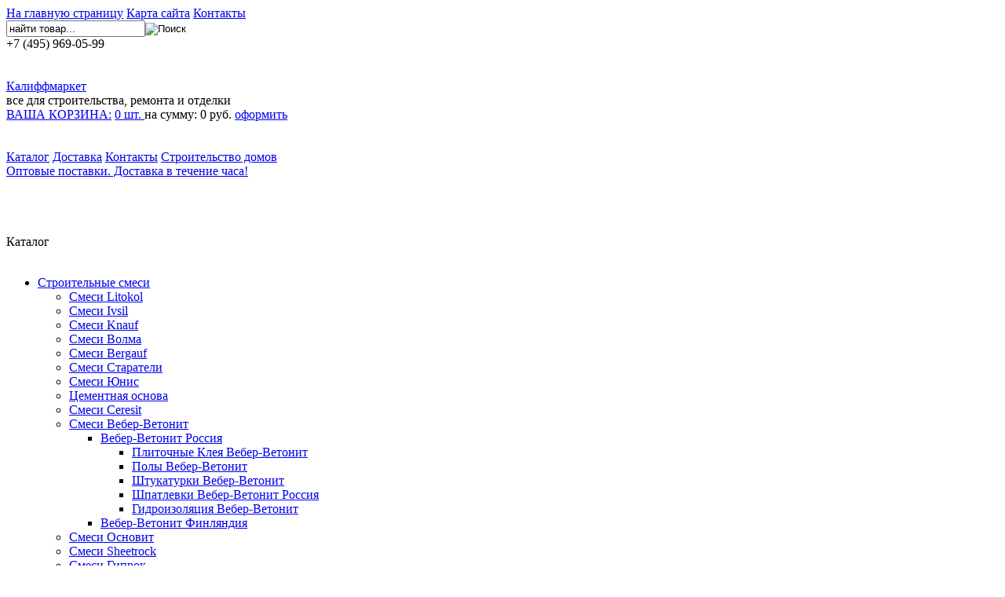

--- FILE ---
content_type: text/html; charset=utf-8
request_url: https://kalifm.ru/shop/256-polyi-veber-vetonit/products/1450-veber-vetonit-polyi-5700.html
body_size: 8585
content:
<!DOCTYPE HTML PUBLIC "-//W3C//DTD HTML 4.01 Transitional//EN" "http://www.w3.org/TR/html4/loose.dtd">
<html>
<head>	
	  <base href="https://kalifm.ru/shop/256-polyi-veber-vetonit/products/1450-veber-vetonit-polyi-5700.html" />
  <meta http-equiv="content-type" content="text/html; charset=utf-8" />
  <meta name="robots" content="index, follow" />
  <meta name="keywords" content="базовый ровнитель, пол, weber-vetonit 5700" />
  <meta name="description" content="На сайте компании КалиFFМаркет Вы можете найти всю интересующую вас информацию о базовом ровнителе Weber.Vetonit 5700" />
  <title>Базовый ровнитель Weber.Vetonit 5700, 25 кг (48 шт./поддон), Россия  </title>
  <link rel="stylesheet" href="/components/com_scatalog/assets/highslide/highslide.css" type="text/css" />
  <link rel="stylesheet" href="/components/com_jcomments/tpl/default/style.css?v=21" type="text/css" />
  <script type="text/javascript" src="/components/com_scatalog/assets/highslide/highslide-with-gallery.js"></script>
  <script type="text/javascript" src="/components/com_jcomments/js/jcomments-v2.3.js?v=8"></script>
  <script type="text/javascript" src="/components/com_jcomments/libraries/joomlatune/ajax.js?v=4"></script>

	
	<meta name="SKYPE_TOOLBAR" content="SKYPE_TOOLBAR_PARSER_COMPATIBLE" />
	<link rel="stylesheet" href="/callme/callme.css" type="text/css" />
	<link rel="stylesheet" href="/templates/new/style.css" type="text/css" />	
	<link rel="stylesheet" href="/templates/new/cart.css" type="text/css" />
	<link media="print" rel="stylesheet" type="text/css" href="/templates/new/print.css"  />
	<link media="screen" rel="stylesheet" type="text/css" media="all" href="/templates/new/modal.css"/>
	<link rel="icon" href="/templates/new/favicon.png" type="image/x-icon" />
	
	<!-- функция добавления сайта в закладки -->
	<script type="text/javascript">
	
		function addBookmark(link, url, title)
		{
		if (!url) url = location.href;
		if (!title) title = document.title;
		var ua = navigator.userAgent.toLowerCase();
		var isSafari = (ua.indexOf('webkit')!=-1);
		var isMac = (ua.indexOf('mac')!=-1);
		var key = isMac ? 'Command/Cmd' : 'Ctrl';
		//Gecko
		if (window.sidebar && window.sidebar.addPanel)
		window.sidebar.addPanel (title, url, '');
		//IE
		else if(window.external)
		window.external.AddFavorite(url, title);
		//Opera
		else if (window.opera)
		{
		link.href=url;
		link.rel='sidebar';
		return true;
		}
		//Safari
		else if (isSafari)
		alert('Необходимо нажать «+key+»+D для добавления в избранное');
		return false;
		}
	</script>
	<script type="text/javascript" src="/templates/new/js/jquery-latest.min.js"></script>
	<script type="text/javascript" src="/templates/new/js/jquery.cookie.js"></script>
	
	<script type="text/javascript" src="/callme/jquery.storage.js"></script>
	<script type="text/javascript" src="/callme/callme.js"></script>
	
	<!-- подключаем шрифт -->
	<script type="text/javascript" src="/templates/new/js/cufon-yui.js"></script>
	<script type="text/javascript" src="/templates/new/js/Univers_Condensed_400.font.js"></script>	
	
	<!-- устанавливаем ширину рабочих полей -->
	<script type="text/javascript">
	<!--
	function getClientWidth()
	{
		total_width = document.compatMode=='CSS1Compat' && !window.opera?document.documentElement.clientWidth:document.body.clientWidth;
		our_width = total_width*0.9-300;		
		our_width_2 = total_width*0.9-474;
		our_width_3 = total_width*0.9-650;
		our_width_4 = total_width*0.9-630;
		//if (our_width<700) {our_width=700;}
		if (our_width>1300) {our_width_3=800;}
		if (our_width_2<425) { our_width_2 = 425;}
		if (our_width_3<450) { our_width_3 = 450;}
		if (our_width_4<370) { our_width_4 = 370;}
		document.getElementById('rheaderline_2').style.width=our_width+'px';
		document.getElementById('right').style.width=our_width+'px';
		document.getElementById('blokh').style.width=our_width_2+'px';
		document.getElementById('incartline2').style.width=our_width_3+'px';
			
		return our_width, our_width_2, our_width_3, our_width_4;
	}
	timerMulti = window.setInterval("getClientWidth();", 1);
	-->
	</script>
		<script type="text/javascript">
	<!--
	function getClientWidtho()
	{
		total_widtho = document.compatMode=='CSS1Compat' && !window.opera?document.documentElement.clientWidth:document.body.clientWidth;
		our_widtho = total_widtho*0.9-580;
		if (our_widtho<420) {our_widtho=420;}
		document.getElementById('righto').style.width=our_widtho+'px';	
		return our_widtho;
	}
	timerMulti = window.setInterval("getClientWidtho();", 1);
	-->
	</script>
		<!-- подключаем корзину и модальные окна -->
	<script type="text/javascript" src="/templates/new/js/cart.js"></script>
	<script type="text/javascript" src="/templates/new/js/main.js"></script>
	<script type="text/javascript" src="/templates/new/js/modal.js"></script>
	<script type="text/javascript">
		Cufon.replace('h1');
		Cufon.replace('h2');
		Cufon.replace('h3');
		Cufon.replace('.font');
		Cufon.replace('.numberblue');
		Cufon.replace('.futok');
		  
		jQuery(function(){
				jQuery.Cart.init({
					topcart : '.cart',
					urladd : '/cart1.php?action=add',
				//	urlget : '/cart1.php?action=get',
					urlcart : '/cart.html',
					urlcount : '/cart1.php?action=count',
					urlclear : '/cart1.php?action=clear',
					urldel : '/cart1.php?action=del',
					counta : '.table_models .count input',
					del : '.table_models .delete input',
				});
			});		

//TODO: подумать над рекурсивным меню
		//модальные окна для печати		
		jQuery(document).ready(function() {
			if(jQuery.cookie('count') > 0){
				jQuery('.prod span font').html(jQuery.cookie('count'));
				jQuery('.summ span font').html(jQuery.cookie('summ'));
				jQuery('.cart').find('a').attr('href', '/cart.html');
			}
		jQuery('a[name=modal]').click(function(e) {		
		e.preventDefault();
		var id = jQuery(this).attr('href');
		var maskHeight = jQuery(document).height();
		var maskWidth = jQuery(window).width();		
		jQuery('#mask').css({'width':maskWidth,'height':maskHeight});		
		jQuery('#mask').fadeIn(1000);
		jQuery('#mask').fadeTo("slow",0.8);
		var winH = jQuery(window).height();
		var winW = jQuery(window).width();		
		jQuery(id).css('top',  winH/2-jQuery(id).height()/2);
		jQuery(id).css('left', winW/2-jQuery(id).width()/2);
		jQuery(id).fadeIn(2000);			
		});
		jQuery('.window .close').click(function (e) {
		e.preventDefault();
		jQuery('#mask, .window').hide();
		});
		jQuery('#mask').click(function () {
		jQuery(this).hide();
		jQuery('.window').hide();
		});
		
		});
	</script>
	<!-- сохранение полей -->
	<script type="text/javascript" src="/templates/new/js/ooops_saver.js"></script>
	
	</head>
<body>

<div id="main">
<div id="maintop_2">
	<div id="headertop">
		<div id="top">
			<div id="ltop">
				<div>
					<a href="/" class="home">На главную страницу</a>
					<a href="/map.html" class="map">Карта сайта</a>
					<a href="/contacts.html" class="order">Контакты</a>
					<br class="nl" />
				</div>
			</div>
			<div id="ctop">
				<div class="lctop">
					<div class="search_inner">
						<form id="searchForm" name="searchForm" method="post" action="/component/search/">
		
			<input type="text" onfocus="if(this.value=='найти товар...') this.value='';" onblur="if(this.value=='') this.value='найти товар...';" name="searchword" value="найти товар..."><input type="image" name="submit" src="/templates/new/img/search_button.png" value="Поиск" onclick="this.form.searchword.focus();" />	
	<br class="bt" />
						
	<input type="hidden" name="task"   value="search" />
	<input type="hidden" name="option" value="com_search" />
	<input type="hidden" name="Itemid" value="48" />
</form>
					</div>
				</div>
				<div class="rctop">
					<div id="inrctop">
						<div id="linetop">
							<div class="bottomphone"><div class="font"><span class="onephone">+7 (495)</span> <span class="twophone">969-05-99</span></div><br class="nl" /></div>
						</div>
					</div>
				</div>
			</div>
			<!-- <div id="rtop">
				<div class="inrtop">
					<a href="/contacts.html" class="mailinfo"><span>контактная информация</span></a>
					<a href="/status.html" class="statusinfo"><span>проверить статус заказа</span></a>

					<div id="callme"><input type="button" id="viewform" /></div>
					<div id="callmeform" class="hide-off"><div id="cme_cls"></div><h6>Заказать обратный звонок</h6>
					<table cellpadding="0" cellspacing="0">
					<tr><td>Ваше имя</td></tr>
					<tr><td><input class="txt" type="text" maxlength="150" id="cname" value="" /></td></tr>
					<tr><td>Телефон</td></tr>
					<tr><td><input class="txt" type="text" maxlength="150" value="+7-" id="cphone" /></td></tr>
					<tr><td>Вопрос или комментарий</td></tr>
					<tr><td><input class="txt" type="text" maxlength="1000" id="ccmnt" /></td></tr>
					<tr><td>
					<div id="cm_crds">&copy; CallMe</div>
					<input class="btn" type="button" value="Перезвоните мне"></td>
					</tr>
					</table>
					<div id="callme_result"></div>
					</div>

				</div>
			</div> -->
			<br class="nl" />
		</div>
		<div id="headerline_2">
			<div id="lheaderline_2"><a href="/">Калиффмаркет</a><div>все для строительства,
ремонта и отделки</div></div>
			<div id="rheaderline_2">
				<div id="blokh">
					<div class="cartline">
						<div class="cart">
							<div class="korzina">
								<div class="korzina-in">
									<span class="span-1"><a href="/cart.html">ВАША КОРЗИНА:</a></span>
										<a href="javascript:void(0);" class="opi">
											<span class="span-22 prod"><span><font>0</font> шт.</span></span>
										</a>
										<span class="span-1">на сумму: </span>
										<span class="span-3 summ">
											<span><font>0</font> руб.</span>
										</span>
										<a href="javascript:void(0);" class="opiu">оформить</a>
								</div> 
							</div>
						</div>
					</div>
					<br class="nl" />
					<div class="linemenu">
						<div id="incartline2a">&nbsp;</div>
						<div id="incartline2">
			
							<a href="/shop.html"><span>Каталог</span></a>
							<a href="/dostavka.html"><span>Доставка</span></a>
							<a href="/contacts.html"><span>Контакты</span></a>
							<a href="/doma-iz-kleenogo-brusa"><span>Строительство домов</span></a>
							<br class="nl" />
							<div class="slogan"><a href="/dostavka.html">Оптовые поставки. Доставка в течение часа!</a></div>
						</div>
						<br class="nl" />
					</div>
				</div>
				<div id="kletter_2">&nbsp;</div>
				<br class="nl" />
			</div>
			<br class="nl" />
		</div>
	</div>
</div>
<div id="center">
	<div id="left">
		<div id="left_menu">
			<div class="font">Каталог</div>
			<div class="top_catalog">&nbsp;</div>
			<div class="center_catalog">
				
<div id="firstpane" class="menu_list">	
  <ul>
  <li><a href="/shop/180-stroitelnyie-smesi.html">Строительные смеси</a>

	<ul>
  <li><a href="/shop/188-smesi-litokol.html">Смеси Litokol</a>

	</li>
  <li><a href="/shop/189-smesi-ivsil.html">Смеси Ivsil</a>

	</li>
  <li><a href="/shop/200-smesi-knauf.html">Смеси Knauf</a>

	</li>
  <li><a href="/shop/218-smesi-volma.html">Смеси Волма</a>

	</li>
  <li><a href="/shop/234-bergauf.html">Смеси Bergauf</a>

	</li>
  <li><a href="/shop/211-smesi-starateli.html">Смеси Старатели</a>

	</li>
  <li><a href="/shop/224-smesi-yunis.html">Смеси Юнис</a>

	</li>
  <li><a href="/shop/232-tsementnaya-osnova.html">Цементная основа</a>

	</li>
  <li><a href="/shop/242-cerezit.html">Смеси Ceresit</a>

	</li>
  <li><a href="/shop/251-veber-vetonit.html">Смеси Вебер-Ветонит</a>

	<ul>
  <li><a href="/shop/252-webervetonit-rossiya.html">Вебер-Ветонит Россия</a>

	<ul>
  <li><a href="/shop/255-plitochnyie-kleya-veber-vetonit.html">Плиточные Клея Вебер-Ветонит</a>

	</li>
  <li><a href="/shop/256-polyi-veber-vetonit.html">Полы Вебер-Ветонит</a>

	<ul>

</ul>
</li>
  <li><a href="/shop/257-shtukaturki-veber-vetonit.html">Штукатурки Вебер-Ветонит</a>

	</li>
  <li><a href="/shop/258-shpatlevki-veber-vetonit-russia.html">Шпатлевки Вебер-Ветонит Россия</a>

	</li>
  <li><a href="/shop/269-gidroizolyatsiya-veber-vetonit-rossiya.html">Гидроизоляция Вебер-Ветонит</a>

	</li>

</ul>
</li>
  <li><a href="/shop/253-webervetonit-finlyandiya.html">Вебер-Ветонит Финляндия  </a>

	</li>

</ul>
</li>
  <li><a href="/shop/261-osnovit.html">Смеси Основит</a>

	</li>
  <li><a href="/shop/270-smesi-sheetrock.html">Смеси Sheetrock</a>

	</li>
  <li><a href="/shop/272-smesi-giprok.html">Смеси Гипрок</a>

	</li>
  <li><a href="/shop/274-smesi-pufas.html">Смеси PUFAS, SNIEZKA (аналог Pufas)</a>

	</li>
  <li><a href="/shop/277-smesi-glims.html">Смеси Глимс</a>

	</li>
  <li><a href="/shop/283-smesi-bolars.html">Смеси Боларс</a>

	</li>
  <li><a href="/shop/645-kreisel.html">Смеси Kreisel</a>

	</li>
  <li><a href="/shop/925-smesi-sniezka.html">Смеси SNIEZKA</a>

	</li>

</ul>
</li>
  <li><a href="/shop/292-gipsovyie-izdeliya.html">Гипсовые изделия</a>

	</li>
  <li><a href="/shop/309-bitumno-naplavlyaemyie-materialyi.html">Битумно-наплавляемые материалы</a>

	</li>
  <li><a href="/shop/335-profili-i-komplektuyushchie.html">Профили и комплектующие</a>

	</li>
  <li><a href="/shop/351-pena-montazhnaya-germetiki-kleya.html">Пена монтажная, герметики, клея</a>

	</li>
  <li><a href="/shop/401-teplo-i-zvukoizolyatsionnyie-materialyi.html">Тепло- и звукоизоляционные материалы</a>

	</li>
  <li><a href="/shop/467-paro-gidroizolyatsionnyie-materialyi.html">Паро-гидроизоляционные материалы</a>

	</li>
  <li><a href="/shop/475-plityi-na-tsementnoy-osnove-akvapanel.html">Плиты на цементной основе (аквапанель, минерит, цсп)</a>

	</li>
  <li><a href="/shop/479-drevesno-plitnyie-materialyi.html">Древесно-плитные материалы (фанера, OSB, QSB, ДВП)</a>

	</li>
  <li><a href="/shop/493-lakokrasochnaya-produktsiya.html">Лакокрасочная продукция</a>

	</li>
  <li><a href="/shop/510-zasyipka-suhaya-keramzit.html">Засыпка сухая, керамзит (для сборных элементов пола)</a>

	</li>
  <li><a href="/shop/511-napolnyie-pokryitiya.html">Напольные покрытия (ламинат, подложка, клей)</a>

	</li>
  <li><a href="/shop/539-lentyi-setki-serpyanki.html">Ленты, серпянки, сетки</a>

	</li>
  <li><a href="/shop/587-dekorativno-otdelochnyie-materialyi.html">Декоративно-отделочные материалы</a>

	</li>
  <li><a href="/shop/1011-instrumentyi.html">Инструменты</a>

	</li>

</ul>
	
  </div>

	
			</div>
			<div class="bottom_catalog">&nbsp;</div>
			<div class="special">
				<a href="/osobyie-usloviya-sotrudnichestva.html" title="Специальные условия для прорабов">&nbsp;</a>
			</div>
			
		</div>
	</div>
	<div id="right">
		<div id="txt">
														<div class="braedcrumb"><div class="breadcrumbs">
<a href="https://kalifm.ru/" class="pathway">Главная</a> <img src="/templates/new/img/bread.png" alt="" /> <a href="/shop.html" class="pathway">Каталог</a> <img src="/templates/new/img/bread.png" alt="" /> <a href="/shop/180-stroitelnyie-smesi.html" class="pathway">Строительные смеси</a> <img src="/templates/new/img/bread.png" alt="" /> <a href="/shop/251-veber-vetonit.html" class="pathway">Смеси Вебер-Ветонит</a> <img src="/templates/new/img/bread.png" alt="" /> <a href="/shop/252-webervetonit-rossiya.html" class="pathway">Вебер-Ветонит Россия</a> <img src="/templates/new/img/bread.png" alt="" /> <a href="/shop/256-polyi-veber-vetonit.html" class="pathway">Полы Вебер-Ветонит</a> <img src="/templates/new/img/bread.png" alt="" /> Базовый ровнитель Weber.Vetonit 5700, 25 кг (48 шт./поддон), Россия  </div>
</div>
																	
 <script type="text/javascript">
	/* jquerry эффект для картинок */
	hs.graphicsDir = 'https://kalifm.ru/components/com_scatalog/assets/highslide/graphics/';
	hs.align = 'center';
	hs.transitions = ['expand', 'crossfade'];
	hs.outlineType = 'rounded-white';
	hs.fadeInOut = true;
	hs.showCredits = false;
	hs.useBox = true;
	hs.width = 800;
	hs.height = 800;
	//hs.dimmingOpacity = 0.75;

	// контрол бар у слайда
	hs.addSlideshow({
		//slideshowGroup: 'group1',
		interval: 5000,
		repeat: false,
		useControls: true,
		fixedControls: true,
		overlayOptions: {
			opacity: .75,
			position: 'top center',
			hideOnMouseOut: true
		}
	});
</script>

<div class="componentheading">
<h1 class="producth">
	Базовый ровнитель Weber.Vetonit 5700, 25 кг (48 шт./поддон), Россия  </h1>
</div>


<div class="contentpane">
	  	
		<div class="fotoprod">
        		<a class="highslide " onclick="return hs.expand(this)" title="Базовый ровнитель Weber.Vetonit 5700, 25 кг (48 шт./поддон), Россия  " href="/images/stories/product-image/weber-vetonit/weber-vetonit-pol-5700.jpg">
		<img src="/images/stories/product-image/weber-vetonit/weber-vetonit-pol-5700.jpg" alt="Базовый ровнитель Weber.Vetonit 5700, 25 кг (48 шт./поддон), Россия  " class="productpic" />
		</a>
																						
		<div class="subfoto">
			<div style='clear:both'></div>		</div>
		
	</div>
	
	<div id="righto">
									<div class="tips">
			<table cellpadding="0" cellspacing="3">
				<tr class="verhtab">
					<td>Код</td>
					<td>Наименование</td>
					<!-- <td >Фото</td> -->
					<!-- <td style="padding:0 6px;">Цена</td> -->
					<!-- <td>&nbsp;</td> -->
				</tr>
								<tr class="niztab">
					<td class="artikul">0000537</td>
					<td>Ровнитель WEBER.VETONIT 5700, 25 кг (48шт/под), Россия</td>
					<!-- <td class="minipic">
													<a class="highslide" onclick="return hs.expand(this)" title="Ровнитель WEBER.VETONIT 5700, 25 кг (48шт/под), Россия" href='/images/stories/product-image/weber-vetonit/weber-vetonit-pol-5700.jpg'><img src='/images/stories/product-image/weber-vetonit/weber-vetonit-pol-5700.jpg' /></a>
											</td>
											<td class="pricemod"><span>233.28</span> руб.</td>
										<td><a class="tocart" style="cursor:pointer" name="1551">&nbsp;</a></td> -->		
				</tr>
						</table>
		<!--  -->
		</div>
				
						<div id="chararcter">
			<div class="chararcterzg"><span class="font">Характеристики товара:</span></div>
			<table cellpadding="0" cellspacing="3">
							<tr>
					<td class="litesvet">Цвет:</td>
					<td class="litesvet2">	серый</td>
				</tr>
							<tr>
					<td class="litesvet">Водостойкость:</td>
					<td class="litesvet2">	водостойкий</td>
				</tr>
							<tr>
					<td class="litesvet">Связующее:</td>
					<td class="litesvet2">специальные цементы</td>
				</tr>
							<tr>
					<td class="litesvet">Расход смеси кг/м2/мм:</td>
					<td class="litesvet2">	1,6</td>
				</tr>
							<tr>
					<td class="litesvet">Заполнитель:</td>
					<td class="litesvet2">	песок и известняк</td>
				</tr>
							<tr>
					<td class="litesvet">Рабочая температура, град.С:</td>
					<td class="litesvet2">	от+5 до 25</td>
				</tr>
							<tr>
					<td class="litesvet">Размер фракции заполнителя, мм:</td>
					<td class="litesvet2">	<1,2</td>
				</tr>
							<tr>
					<td class="litesvet">Расход воды, л/кг:</td>
					<td class="litesvet2"> 	0,11-0,14</td>
				</tr>
							<tr>
					<td class="litesvet">Время использования с момента затворения водой, мин:</td>
					<td class="litesvet2">	60</td>
				</tr>
							<tr>
					<td class="litesvet">Расход воды, л/25 кг мешок:</td>
					<td class="litesvet2">2,75-3,5</td>
				</tr>
							<tr>
					<td class="litesvet">Время высыхания до укладки напольного покрытия (+20грС,50%), недели:</td>
					<td class="litesvet2">4-7</td>
				</tr>
							<tr>
					<td class="litesvet">Рекомендуемая толщина слоя, одно нанесение, (в углублениях), мм</td>
					<td class="litesvet2">5-70</td>
				</tr>
							<tr>
					<td class="litesvet">Возможность хождения (+20грС, 50%) через, час:</td>
					<td class="litesvet2">	24</td>
				</tr>
							<tr>
					<td class="litesvet">Прочность на сжатие через 28 суток, отн.вл.65%,+23грС, МПа:</td>
					<td class="litesvet2">	>20</td>
				</tr>
							<tr>
					<td class="litesvet">Прочность сцепления с бетоном (К30) через 28 суток, отн.вл.50%,+20грС, МПа:</td>
					<td class="litesvet2">	>1</td>
				</tr>
							<tr>
					<td class="litesvet">Усадка через 28 суток, мм/м:</td>
					<td class="litesvet2">	<0,9</td>
				</tr>
							<tr>
					<td class="litesvet">Прочность на изгиб через 28 суток, отн.вл.50%,+23грС, МПа:</td>
					<td class="litesvet2">	>4</td>
				</tr>
							<tr>
					<td class="litesvet">Показатель pH (затвердевшего материала):</td>
					<td class="litesvet2">	11-12</td>
				</tr>
						</table>
		</div>	
				
				<div class="opisi"><p>Weber.Vetonit 5700 - ровнитель базовый, с помощью которого выравнивают бетонные полы. Пол, который создается при помощи такого ровнителя, может быть использован как основа для дальнейшей  укладки напольных покрытий разного вида.</p>
<p>Также использование этой строительной смеси полезно при ремонте дефектов пола. Смесь может быть использована для систем “теплые полы” с нагревателями электрическими. Наносится смесь вручную.</p></div>	
	</div>
	<br class="nl" />
		
	<div class="otzivi">
		<div class="font">Отзывы о Базовый ровнитель Weber.Vetonit 5700, 25 кг (48 шт./поддон), Россия  </div>
			<script type="text/javascript">
<!--
var jcomments=new JComments(1450, 'com_scatalog','/index.php?option=com_jcomments&amp;tmpl=component');
jcomments.setList('comments-list');
//-->
</script>
<div id="jc">
<div id="comments"></div>
<div class="zgotziv"><span class="font">Оставьте Ваш отзыв</span></div>
<a id="addcomments" href="#addcomments"></a>
<form id="comments-form" name="comments-form" action="javascript:void(null);">
<div class="leftform">
<p>
	<span>
		<input id="comments-form-name" type="text" name="name" value="" maxlength="20" size="22" tabindex="1" />
		<label for="comments-form-name">Имя (обязательное)</label>
	</span>
</p>
<p>
	<span>
		<textarea id="comments-form-comment" name="comment" cols="65" rows="8" tabindex="5"></textarea>
	</span>
</p>
</div>
<div class="rightform">
<p>
	<span>
		<div class="formcaptcha">
		<div class="captchal">
			<div class="incaptchar">
				<img class="captcha" onclick="jcomments.clear('captcha');" id="comments-form-captcha-image" src="/index.php?option=com_jcomments&amp;task=captcha&amp;tmpl=component&amp;ac=96915" width="121" height="60" alt="Защитный код" />
			</div>
		</div>
		<div class="captchar">
			<div class="incaptchar">
			<span class="captcha" onclick="jcomments.clear('captcha');">Обновить</span><br />
			<input class="captcha" id="comments-form-captcha" type="text" name="captcha_refid" value="" size="5" tabindex="6" />
			</div>
		</div>
		<br class="nl" />
		</div>
	</span>
</p>
<div id="comments-form-buttons">
	<div class="btn" id="comments-form-send"><div><a href="#" tabindex="7" onclick="jcomments.saveComment();return false;" title="Отправить (Ctrl+Enter)">Отправить</a></div></div>
	<div class="btn" id="comments-form-cancel" style="display:none;"><div><a href="#" tabindex="8" onclick="return false;" title="Отменить">Отменить</a></div></div>
	<div style="clear:both;"></div>
</div>
<div>
	<input type="hidden" name="object_id" value="1450" />
	<input type="hidden" name="object_group" value="com_scatalog" />
</div>
</form>
</div>
<br class="nl" />
<script type="text/javascript">
<!--
function JCommentsInitializeForm()
{
	var jcEditor = new JCommentsEditor('comments-form-comment', true);
	jcEditor.addCounter(3000, 'Осталось:', ' символов', 'counter');
	jcomments.setForm(new JCommentsForm('comments-form', jcEditor));
}

if (window.addEventListener) {window.addEventListener('load',JCommentsInitializeForm,false);}
else if (document.addEventListener){document.addEventListener('load',JCommentsInitializeForm,false);}
else if (window.attachEvent){window.attachEvent('onload',JCommentsInitializeForm);}
else {if (typeof window.onload=='function'){var oldload=window.onload;window.onload=function(){oldload();JCommentsInitializeForm();}} else window.onload=JCommentsInitializeForm;} 
//-->
</script>
<div id="comments-footer" align="center"></div>
</div>
	</div>


	
	
	<div class="clear"></div>
	
		
	
	 
				
</div>

																	
																				</div>
	</div>
	<br class="nl" />
	<div class="zaglushka">&nbsp;</div>
</div>
</div>
<div id="bottom">
	<div id="footer">
		<div class="footer1">
			<div class="in1">
				<div class="li">
					<!--LiveInternet counter--><script type="text/javascript"><!--
					document.write("<a href='http://www.liveinternet.ru/click' "+
					"target=_blank><img src='//counter.yadro.ru/hit?t14.1;r"+
					escape(document.referrer)+((typeof(screen)=="undefined")?"":
					";s"+screen.width+"*"+screen.height+"*"+(screen.colorDepth?
					screen.colorDepth:screen.pixelDepth))+";u"+escape(document.URL)+
					";"+Math.random()+
					"' alt='' title='LiveInternet: показано число просмотров за 24"+
					" часа, посетителей за 24 часа и за сегодня' "+
					"border='0' width='0' height='31'><\/a>")
					//--></script><!--/LiveInternet-->
				</div>
				<div class="market"><!-- <img src="/templates/new/img/market.jpg" alt="Рейтинг Яндекс.Маркета" > --></div>
				<div class="copy">
					Калиффмаркет &copy; 2010-2016<br />
					<span>Cделано с помощью высших сил.</span>	
				</div>
				<br class="nl" />
			</div>
		</div>
		<div class="footer2">
			<div class="in2">
				<a href="/map.html"><span>карта сайта</span></a> |
				<a href="/contacts.html"><span>информация о магазине</span></a>
			</div>
		</div>
		<div class="footer4">
			<div class="bottomphone"><div class="font"><span class="onephone">+7 (495)</span> <span class="twophone">969-05-99</span></div></div>
		</div>
		<br class="nl" />
	</div>
</div>
<script type="text/javascript"> Cufon.now(); </script>
</body>
</html>